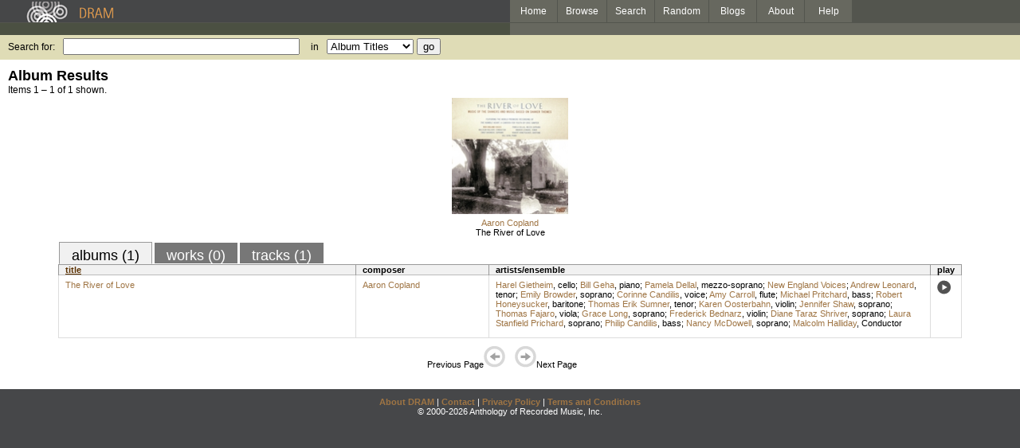

--- FILE ---
content_type: text/html; charset=UTF-8
request_url: http://www.dramonline.org/performers/oosterbahn-karen
body_size: 2761
content:
<!DOCTYPE html PUBLIC 
	"-//W3C//DTD XHTML 1.0 Transitional//EN"
	"http://www.w3.org/TR/xhtml1/DTD/xhtml1-transitional.dtd">
<html xmlns="http://www.w3.org/1999/xhtml" xml:lang="en" lang="en">
<head>
	<title>DRAM: Karen Oosterbahn</title>
	<style type="text/css">@import '//ds64zzqcnu4aw.cloudfront.net/dram-assets/styles.css';</style>
	<style type="text/css">@import '//ds64zzqcnu4aw.cloudfront.net/dram-assets/header-internal.css';</style>
	
	
	<script type="text/javascript" src="//ds64zzqcnu4aw.cloudfront.net/dram-assets/support.js"></script>

	<script src="//code.jquery.com/jquery-1.4.2.min.js" type="text/javascript"></script>
</head>
<body>

<div id="branding">
	<div id="top-bar">
		<div id="top-logo">
			<a href="http://www.dramonline.org/"><img src="//ds64zzqcnu4aw.cloudfront.net/dram-assets/images/top_bar_logo.gif" border="0" alt="DRAM"/></a>
		</div>
		<div id="top-links">
			<a href="http://www.dramonline.org"> Home </a>
			<a href="http://www.dramonline.org/performers" rel="nofollow"> Browse </a>
			<a href="http://www.dramonline.org/search" rel="nofollow"> Search </a>
			<a href="http://www.dramonline.org/random" rel="nofollow"> Random </a>
			<a href="http://www.dramonline.org/blog"> Blogs </a>
			<a href="http://www.dramonline.org/page/about"> About </a>
			<a href="http://www.dramonline.org/page/help"> Help </a>
		</div>
	</div>
	<div id="top-user-info-bar">
		<div id="colored-half-bar">&nbsp;</div>
		<div id="top-user-name-slot">
			&nbsp;
		</div>
	</div>
	<div id="top-search">
		<br/>
		<form action="http://www.dramonline.org/search" enctype="application/x-www-form-urlencoded" id="dram-search" method="post" name="dram_search">
<div class="form-item" id="form-item-q"><label class="field-label">Search for:</label><input name="dram-search[q]" size="35" type="text" value="" /></div>
<div class="form-item" id="form-item-t"><label class="field-label">in</label><select name="dram-search[t]"><option value="">Select...</option><option value="album" selected>Album Titles</option><option value="work">Work Titles</option><option value="track">Track Titles</option><option value="composer">Composers</option><option value="performer">Performers</option><option value="ensemble">Ensembles</option><option value="note">Liner Notes</option><option value="page">Documentation</option><option value="blog_entry">Blogs</option><option value="cc">Catalog Code</option></select></div>
<div class="form-item" id="form-item-d"><input name="dram-search[d]" type="hidden" value="0" /></div>
<div class="form-item" id="form-item-o"><input name="dram-search[o]" type="hidden" value="stitle" /></div>
<div class="form-item" id="form-item-page"><input name="dram-search[page]" type="hidden" value="1" /></div>
<div class="form-item" id="form-item-submit"><input name="dram-search[submit]" type="submit" value="go" /></div>
</form>
	</div>
</div>
<div id="content">




<h2>Album Results</h2>

<div class="total-results">Items 1 &ndash; 1 of 1 shown.</div>

<table id="album-art-list" align="center">
<tr>
	<td class="album-art">
		<a href="http://www.dramonline.org/albums/the-river-of-love"><img src="//ds64zzqcnu4aw.cloudfront.net/content/collections/albany/images/tr988d.jpg" height="146" border="0"/></a><br/>
<a class="artist-link search-term" href="http://www.dramonline.org/composers/copland-aaron">Aaron Copland</a>		<br/>
		<a href="http://www.dramonline.org/albums/the-river-of-love" class="album-title">The River of Love</a>
	</td>
</tr>
</table>

<div id="browse-tab-spacer">
<a class="type-tab current" href="http://www.dramonline.org/performers/oosterbahn-karen?t=album&o=title&d=0" rel="nofollow">albums (1)</a> <a class="type-tab" href="javascript:void(0);" rel="nofollow">works (0)</a> <a class="type-tab" href="http://www.dramonline.org/performers/oosterbahn-karen?t=track&o=title&d=0" rel="nofollow">tracks (1)</a>
</div>
<table id="search-results" class="dram-table" align="center">
	<tr>
		<th id='title-column'><a class="current-sort" href="http://www.dramonline.org/performers/oosterbahn-karen?t=album&o=title&d=0" rel="nofollow">title</a></th>
		<th id='composer-column'>composer</th>
		<th id='artists-column'>artists/ensemble</th>
		<th id='play-column'>play</th>
	</tr>
	<tr>
		<td>
			<a href="http://www.dramonline.org/albums/the-river-of-love">The River of Love</a>
			<span class="subtitle"></span>
		</td>
		<td>
			<nobr>
<a class="artist-link search-term" href="http://www.dramonline.org/composers/copland-aaron">Aaron Copland</a>			</nobr>
		</td>
		<td>
<a class="artist-link search-term" href="http://www.dramonline.org/performers/gietheim-harel">Harel Gietheim</a>, <a class="instrument-link search-term" href="http://www.dramonline.org/instruments/strings/cello">cello</a>; <a class="artist-link search-term" href="http://www.dramonline.org/performers/geha-bill">Bill Geha</a>, <a class="instrument-link search-term" href="http://www.dramonline.org/instruments/keys/piano">piano</a>; <a class="artist-link search-term" href="http://www.dramonline.org/performers/dellal-pamela">Pamela Dellal</a>, <a class="instrument-link search-term" href="http://www.dramonline.org/instruments/voice/mezzo-soprano">mezzo-soprano</a>; <a class="artist-link search-term" href="http://www.dramonline.org/ensembles/new-england-voices">New England Voices</a>; <a class="artist-link search-term" href="http://www.dramonline.org/performers/leonard-andrew">Andrew Leonard</a>, <a class="instrument-link search-term" href="http://www.dramonline.org/instruments/voice/tenor">tenor</a>; <a class="artist-link search-term" href="http://www.dramonline.org/performers/browder-emily">Emily Browder</a>, <a class="instrument-link search-term" href="http://www.dramonline.org/instruments/voice/soprano">soprano</a>; <a class="artist-link search-term" href="http://www.dramonline.org/performers/candilis-corinne">Corinne Candilis</a>, <a class="instrument-link search-term" href="http://www.dramonline.org/instruments/voice/voice">voice</a>; <a class="artist-link search-term" href="http://www.dramonline.org/performers/carroll-amy">Amy Carroll</a>, <a class="instrument-link search-term" href="http://www.dramonline.org/instruments/winds/flute">flute</a>; <a class="artist-link search-term" href="http://www.dramonline.org/performers/pritchard-michael">Michael Pritchard</a>, <a class="instrument-link search-term" href="http://www.dramonline.org/instruments/voice/bass">bass</a>; <a class="artist-link search-term" href="http://www.dramonline.org/performers/honeysucker-robert">Robert Honeysucker</a>, <a class="instrument-link search-term" href="http://www.dramonline.org/instruments/voice/baritone">baritone</a>; <a class="artist-link search-term" href="http://www.dramonline.org/performers/sumner-thomas-erik">Thomas Erik Sumner</a>, <a class="instrument-link search-term" href="http://www.dramonline.org/instruments/voice/tenor">tenor</a>; <a class="artist-link search-term" href="http://www.dramonline.org/performers/oosterbahn-karen">Karen Oosterbahn</a>, <a class="instrument-link search-term" href="http://www.dramonline.org/instruments/strings/violin">violin</a>; <a class="artist-link search-term" href="http://www.dramonline.org/performers/shaw-jennifer">Jennifer Shaw</a>, <a class="instrument-link search-term" href="http://www.dramonline.org/instruments/voice/soprano">soprano</a>; <a class="artist-link search-term" href="http://www.dramonline.org/performers/fajaro-thomas">Thomas Fajaro</a>, <a class="instrument-link search-term" href="http://www.dramonline.org/instruments/strings/viola">viola</a>; <a class="artist-link search-term" href="http://www.dramonline.org/performers/long-grace">Grace Long</a>, <a class="instrument-link search-term" href="http://www.dramonline.org/instruments/voice/soprano">soprano</a>; <a class="artist-link search-term" href="http://www.dramonline.org/performers/bednarz-frederick">Frederick Bednarz</a>, <a class="instrument-link search-term" href="http://www.dramonline.org/instruments/strings/violin">violin</a>; <a class="artist-link search-term" href="http://www.dramonline.org/performers/shriver-diane-taraz">Diane Taraz Shriver</a>, <a class="instrument-link search-term" href="http://www.dramonline.org/instruments/voice/soprano">soprano</a>; <a class="artist-link search-term" href="http://www.dramonline.org/performers/prichard-laura-stanfield">Laura Stanfield Prichard</a>, <a class="instrument-link search-term" href="http://www.dramonline.org/instruments/voice/soprano">soprano</a>; <a class="artist-link search-term" href="http://www.dramonline.org/performers/candilis-philip">Philip Candilis</a>, <a class="instrument-link search-term" href="http://www.dramonline.org/instruments/voice/bass">bass</a>; <a class="artist-link search-term" href="http://www.dramonline.org/performers/mcdowell-nancy">Nancy McDowell</a>, <a class="instrument-link search-term" href="http://www.dramonline.org/instruments/voice/soprano">soprano</a>; <a class="artist-link search-term" href="http://www.dramonline.org/performers/halliday-malcolm">Malcolm Halliday</a>, <span>Conductor</span>		</td>
		<td>
			<a href="javascript:void(0)" onclick="popupPlayer('http://www.dramonline.org/albums/the-river-of-love/player');">
				<img src="//ds64zzqcnu4aw.cloudfront.net/dram-assets/images/icon_sound.gif" 
					 onmouseover="this.src='//ds64zzqcnu4aw.cloudfront.net/dram-assets/images/icon_sound_on.gif'"
					 onmouseout="this.src='//ds64zzqcnu4aw.cloudfront.net/dram-assets/images/icon_sound.gif'" border="0"
					 alt="play"/>
			</a>
		</td>
	</tr>
</table>

<div class="page-guide">Previous Page<img alt="Previous Page" src="//ds64zzqcnu4aw.cloudfront.net/dram-assets/images/browse_arrow_left_off.gif" />&nbsp;&nbsp;&nbsp;&nbsp;<img alt="Next Page" src="//ds64zzqcnu4aw.cloudfront.net/dram-assets/images/browse_arrow_right_off.gif" />Next Page</div>

<script type="text/javascript">
var NTPT_PGEXTRA='type=performer&request_ip=18.222.171.101&user_id=0&name=Karen+Oosterbahn&eventType=browse';
</script>

</div>


<div id='footer'>
<a href="http://www.dramonline.org/page/about">About DRAM</a> |
<a href="http://www.dramonline.org/page/contact">Contact</a> |
<a href="http://www.dramonline.org/page/privacy-policy">Privacy Policy</a> |
<a href="http://www.dramonline.org/page/terms-and-conditions">Terms and Conditions</a>
<br/>
&copy; 2000-2026 Anthology of Recorded Music, Inc.
</div>

<script type="text/javascript">
var gaJsHost = (("https:" == document.location.protocol) ? "https://ssl." : "http://www.");
document.write(unescape("%3Cscript src='" + gaJsHost + "google-analytics.com/ga.js' type='text/javascript'%3E%3C/script%3E"));
</script>
<script type="text/javascript">
var pageTracker = _gat._getTracker("UA-3493189-1");
pageTracker._initData();
pageTracker._trackPageview();
</script>


<!-- BEGIN: Scholarly iQ Page Tag -->
<!-- Copyright 2001-2010, IBM Corporation All rights reserved. -->
<script language="JavaScript" src="//dramtag.scholarlyiq.com/ntpagetag.js"></script>
<noscript>
<img src="//dramtag.scholarlyiq.com /ntpagetag.gif?js=0" height="1" width="1" border="0" hspace="0" vspace="0" alt="">
</noscript>
<!-- END: Scholarly iQ Page Tag -->

<!--
Generated for app-prod-a8411543
-->

</body>
</html>